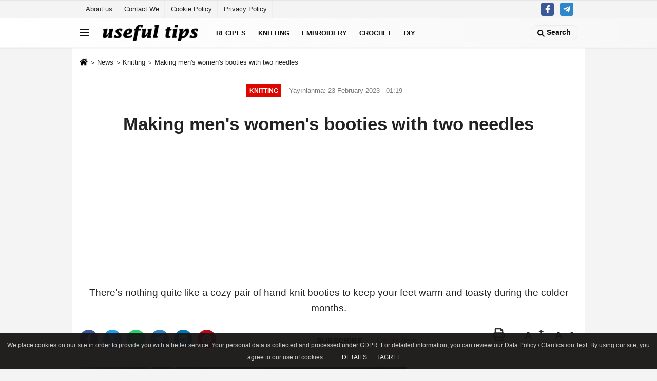

--- FILE ---
content_type: text/html; charset=UTF-8
request_url: https://www.conseilselle.com/making-mens-womens-booties-with-two-needles/36/
body_size: 8518
content:
 <!DOCTYPE html> <html lang="en-EN"><head> <meta name="format-detection" content="telephone=no"/> <meta id="meta-viewport" name="viewport" content="width=1200"> <meta charset="utf-8"> <title>Making men's women's booties with two needles - Knitting - Useful Tips</title> <meta name="title" content="Making men&#39;s women&#39;s booties with two needles - Knitting - Useful Tips"> <meta name="description" content="There&#39;s nothing quite like a cozy pair of hand-knit booties to keep your feet warm and toasty during the colder months. "> <meta name="datePublished" content="2023-02-23T01:19:35+03:00"> <meta name="dateModified" content="2023-04-12T03:07:03+03:00"> <meta name="articleSection" content="news"> <link rel="canonical" href="https://www.conseilselle.com/making-mens-womens-booties-with-two-needles/36/" /> <link rel="manifest" href="https://www.conseilselle.com/manifest.json"> <meta name="robots" content="max-image-preview:large" /> <meta name="robots" content="max-snippet:160"> <link rel="amphtml" href="https://www.conseilselle.com/amp/news/making-mens-womens-booties-with-two-needles/36/"/> <link rel="image_src" type="image/jpeg" href="https://www.conseilselle.com/images/haberler/2023/02/making-mens-womens-booties-with-two-skewers.jpg"/> <meta http-equiv="content-language" content="en"/> <meta name="content-language" content="en"><meta name="apple-mobile-web-app-status-bar-style" content="#ebe7e6"><meta name="msapplication-navbutton-color" content="#ebe7e6"> <meta name="theme-color" content="#ebe7e6"/> <link rel="shortcut icon" type="image/x-icon" href="https://www.conseilselle.com/favicon.png"> <link rel="apple-touch-icon" href="https://www.conseilselle.com/favicon.png"> <meta property="og:site_name" content="https://www.conseilselle.com" /> <meta property="og:type" content="article" /> <meta property="og:title" content="Making men&#39;s women&#39;s booties with two needles" /> <meta property="og:url" content="https://www.conseilselle.com/making-mens-womens-booties-with-two-needles/36/" /> <meta property="og:description" content="There&#39;s nothing quite like a cozy pair of hand-knit booties to keep your feet warm and toasty during the colder months. "/> <meta property="og:image" content="https://www.conseilselle.com/images/haberler/2023/02/making-mens-womens-booties-with-two-skewers.jpg" /> <meta property="og:locale" content="en_EN" /> <meta property="og:image:width" content="641" /> <meta property="og:image:height" content="380" /> <meta property="og:image:alt" content="Making men&#39;s women&#39;s booties with two needles" /> <meta name="twitter:card" content="summary_large_image" /> <meta name="twitter:url" content="https://www.conseilselle.com/making-mens-womens-booties-with-two-needles/36/" /> <meta name="twitter:title" content="Making men&#39;s women&#39;s booties with two needles" /> <meta name="twitter:description" content="There&#39;s nothing quite like a cozy pair of hand-knit booties to keep your feet warm and toasty during the colder months. " /> <meta name="twitter:image:src" content="https://www.conseilselle.com/images/haberler/2023/02/making-mens-womens-booties-with-two-skewers.jpg" /> <meta name="twitter:domain" content="https://www.conseilselle.com" /> <link rel="alternate" type="application/rss+xml" title="Making men&#39;s women&#39;s booties with two needles" href="https://www.conseilselle.com/rss_knitting_8.xml"/> <script type="text/javascript"> var facebookApp = ''; var facebookAppVersion = 'v10.0'; var twitter_username = ''; var reklamtime = "10000"; var domainname = "https://www.conseilselle.com"; var splashcookie = null; var splashtime = null;	var _TOKEN = "81196ea0e951b6eb27c8b29e2cb5fe75"; </script><link rel="preload" as="style" href="https://www.conseilselle.com/template/prime/assets/css/app.php?v=2023121719003820240315083350" /><link rel="stylesheet" type="text/css" media='all' href="https://www.conseilselle.com/template/prime/assets/css/app.php?v=2023121719003820240315083350"/> <link rel="preload" as="script" href="https://www.conseilselle.com/template/prime/assets/js/app.js?v=2023121719003820240315083350" /><script src="https://www.conseilselle.com/template/prime/assets/js/app.js?v=2023121719003820240315083350"></script> <script src="https://www.conseilselle.com/template/prime/assets/js/libs/swiper/swiper.js?v=2023121719003820240315083350" defer></script> <script src="https://www.conseilselle.com/template/prime/assets/js/print.min.js?v=2023121719003820240315083350" defer></script> <script src="https://www.conseilselle.com/reg-sw.js?v=2023121719003820240315083350" defer></script> <script data-schema="organization" type="application/ld+json"> { "@context": "https://schema.org", "@type": "Organization", "name": "Useful Tips", "url": "https://www.conseilselle.com", "logo": { "@type": "ImageObject",	"url": "https://www.conseilselle.com/images/genel/conslo.png",	"width": 360, "height": 90}, "sameAs": [ "https://www.facebook.com/groups/easyrecipes789", "", "", "", "", "", "" ] } </script> <script type="application/ld+json"> { "@context": "https://schema.org", "@type": "BreadcrumbList",	"@id": "https://www.conseilselle.com/making-mens-womens-booties-with-two-needles/36/#breadcrumb", "itemListElement": [{ "@type": "ListItem", "position": 1, "item": { "@id": "https://www.conseilselle.com", "name": "Home" } }, { "@type": "ListItem", "position": 2, "item": {"@id": "https://www.conseilselle.com/knitting/","name": "Knitting" } }, { "@type": "ListItem", "position": 3, "item": { "@id": "https://www.conseilselle.com/making-mens-womens-booties-with-two-needles/36/", "name": "Making men&#39;s women&#39;s booties with two needles" } }] } </script> <script type="application/ld+json">{ "@context": "https://schema.org", "@type": "NewsArticle",	"inLanguage":"en-EN", "mainEntityOfPage": { "@type": "WebPage", "@id": "https://www.conseilselle.com/making-mens-womens-booties-with-two-needles/36/" }, "headline": "Making men&amp;#39;s women&amp;#39;s booties with two needles", "name": "Making men&#39;s women&#39;s booties with two needles", "articleBody": "How to Make Cozy Booties with Two Needles
And the best part? You don&#39;t need a fancy knitting machine or a ton of experience to make them! In fact, you can easily make a pair of booties with just two needles and some yarn. In this post, we&#39;ll guide you through the process of making men&#39;s or women&#39;s booties with two needles, step by step.
Materials You&#39;ll Need
Before we get started, here&#39;s what you&#39;ll need to make a pair of cozy booties:	Worsted weight yarn in your color choice	Size 8 (5mm) knitting needles	Tapestry needle	Scissors
If you&#39;re new to knitting, you may be wondering what &quot;worsted weight&quot; yarn means. Worsted weight yarn is a medium weight yarn that&#39;s versatile and easy to work with. It&#39;s a great choice for making booties, as it provides enough warmth without being too bulky.
Choosing the Right Size
Before you start knitting, it&#39;s important to determine the size of the booties you want to make. The table below shows the foot length and yarn required for small, medium, and large sizes.
Size        Foot Lenght (inches)        Yarn Required
Small               7 - 8                                  100
Medium           8 - 9                                  120
Large               9 - 10                                140
", "articleSection": "Knitting",	"wordCount": 256,	"image": [{	"@type": "ImageObject",	"url": "https://www.conseilselle.com/images/haberler/2023/02/making-mens-womens-booties-with-two-skewers.jpg",	"height": 380,	"width": 641 }], "datePublished": "2023-02-23T01:19:35+03:00", "dateModified": "2023-04-12T03:07:03+03:00", "genre": "news",	"isFamilyFriendly":"True",	"publishingPrinciples":"https://www.conseilselle.com/gizlilik-ilkesi.html",	"thumbnailUrl": "https://www.conseilselle.com/images/haberler/2023/02/making-mens-womens-booties-with-two-skewers.jpg", "typicalAgeRange": "7-", "keywords": "",	"author": { "@type": "Person", "name": "Conseilselle",	"url": "https://www.conseilselle.com/editor/conseilselle" }, "publisher": { "@type": "Organization", "name": "Useful Tips", "logo": { "@type": "ImageObject", "url": "https://www.conseilselle.com/images/genel/conslo.png", "width": 360, "height": 90 } }, "description": "There&#39;s nothing quite like a cozy pair of hand-knit booties to keep your feet warm and toasty during the colder months. "
} </script><meta name="facebook-domain-verification" content="yxioc7h0nbkqtkbcqfvrhck5emhhsk" /><!-- Google tag (gtag.js) --><script async src="https://www.googletagmanager.com/gtag/js?id=G-HZX9G48W2H"></script><script> window.dataLayer = window.dataLayer || []; function gtag(){dataLayer.push(arguments);} gtag('js', new Date()); gtag('config', 'G-HZX9G48W2H');</script></head><body class=""> <div class="container position-relative"><div class="sabit-reklam fixed-reklam"></div><div class="sabit-reklam sag-sabit fixed-reklam"></div></div> <div class="container-fluid d-md-block d-none header-border"><div class="container d-md-block d-none"><div class="row"><div class="col-md-7"><ul class="nav text-12 float-left"> <li><a class="nav-link-top" href="https://www.conseilselle.com/kunye.html" title="About us" >About us</a></li><li><a class="nav-link-top" href="https://www.conseilselle.com/iletisim.html" title="Contact We" >Contact We</a></li><li><a class="nav-link-top" href="https://www.conseilselle.com/cerez-politikasi.html" title="Cookie Policy" >Cookie Policy</a></li><li><a class="nav-link-top" href="https://www.conseilselle.com/gizlilik-ilkeleri.html" title="Privacy Policy" >Privacy Policy</a></li> </ul></div><div class="col-md-5"><div class="my-1 float-right"> <a href="https://www.facebook.com/groups/easyrecipes789" title="https://www.facebook.com/groups/easyrecipes789" target="_blank" rel="noopener" class="bg-facebook btn btn-icon-top rounded mr-2"><svg width="16" height="16" class="svg-wh"> <use xlink:href="https://www.conseilselle.com/template/prime/assets/img/spritesvg.svg#facebook-f" /> </svg> </a> <a href="https://web.telegram.org/k/#@bigknitting" target="_blank" rel="noopener" class="bg-telegram btn btn-icon-top rounded mr-2" title="https://web.telegram.org/k/#@bigknitting"><svg width="16" height="16" class="svg-wh"> <use xlink:href="https://www.conseilselle.com/template/prime/assets/img/spritesvg.svg#telegram" /> </svg> </a> </div></div> </div> </div></div> <div class="header-border"></div> <nav class="d-print-none navbar navbar-expand-lg bg-white align-items-center header box-shadow-menu"> <div class="container"><div class="menu" data-toggle="modal" data-target="#menu-aside" data-toggle-class="modal-open-aside"> <span class="menu-item"></span> <span class="menu-item"></span> <span class="menu-item"></span> </div> <a class="navbar-brand logo align-items-center" href="https://www.conseilselle.com" title="There is a chef in your kitchen!"><picture> <source data-srcset="https://www.conseilselle.com/images/genel/conslo.png?v=2023121719003820240315083350" type="image/webp" class="img-fluid logoh"> <source data-srcset="https://www.conseilselle.com/images/genel/conslo.png?v=2023121719003820240315083350" type="image/jpeg" class="img-fluid logoh"> <img src="https://www.conseilselle.com/images/genel/conslo.png?v=2023121719003820240315083350" alt="Anasayfa" class="img-fluid logoh" width="100%" height="100%"></picture></a> <ul class="navbar-nav mr-auto font-weight-bolder nav-active-border bottom b-primary d-none d-md-flex"> <li class="nav-item text-uppercase"><a class="nav-link text-uppercase" href="https://www.conseilselle.com/recipes/" title="Recipes" >Recipes</a></li><li class="nav-item text-uppercase"><a class="nav-link text-uppercase" href="https://www.conseilselle.com/knitting/" title="Knitting" >Knitting</a></li><li class="nav-item text-uppercase"><a class="nav-link text-uppercase" href="https://www.conseilselle.com/embroidery/" title="Embroidery" >Embroidery</a></li><li class="nav-item text-uppercase"><a class="nav-link text-uppercase" href="https://www.conseilselle.com/crochet/" title="Crochet" >Crochet</a></li><li class="nav-item text-uppercase"><a class="nav-link text-uppercase" href="https://www.conseilselle.com/diy/" title="DIY" >DIY</a></li> </ul> <ul class="navbar-nav ml-auto align-items-center font-weight-bolder"> <li class="nav-item"><a href="javascript:;" data-toggle="modal" data-target="#search-box" class="search-button nav-link py-1" title="Search"><svg class="svg-bl" width="14" height="18"> <use xlink:href="https://www.conseilselle.com/template/prime/assets/img/spritesvg.svg#search" /> </svg> <span> Search</span></a></li> </ul> </div></nav></header> <div class="fixed-share bg-white box-shadow is-hidden align-items-center d-flex post-tools px-3"> <span class="bg-facebook post-share share-link" onClick="ShareOnFacebook('https://www.conseilselle.com/making-mens-womens-booties-with-two-needles/36/');return false;" title="facebook"><svg width="18" height="18" class="svg-wh"><use xlink:href="https://www.conseilselle.com/template/prime/assets/img/sprite.svg?v=1#facebook-f"></use></svg> </span> <span class="bg-twitter post-share share-link" onClick="ShareOnTwitter('https://www.conseilselle.com/making-mens-womens-booties-with-two-needles/36/', 'tr', '', 'Making men’s women’s booties with two needles')" title="twitter"><svg width="18" height="18" class="svg-wh"><use xlink:href="https://www.conseilselle.com/template/prime/assets/img/sprite.svg?v=1#twitterx"></use></svg></span> <a rel="noopener" class="bg-whatsapp post-share share-link" href="https://api.whatsapp.com/send?text=Making men’s women’s booties with two needles https://www.conseilselle.com/making-mens-womens-booties-with-two-needles/36/" title="whatsapp"><svg width="18" height="18" class="svg-wh"><use xlink:href="https://www.conseilselle.com/template/prime/assets/img/sprite.svg?v=1#whatsapp"></use></svg></a> <a target="_blank" rel="noopener" class="bg-telegram post-share share-link" href="https://t.me/share/url?url=https://www.conseilselle.com/making-mens-womens-booties-with-two-needles/36/&text=Making men’s women’s booties with two needles" title="telegram"><svg width="18" height="18" class="svg-wh"><use xlink:href="https://www.conseilselle.com/template/prime/assets/img/sprite.svg?v=1#telegram"></use></svg></a> <a target="_blank" rel="noopener" class="bg-linkedin post-share share-link" href="https://www.linkedin.com/shareArticle?url=https://www.conseilselle.com/making-mens-womens-booties-with-two-needles/36/" title="linkedin"><svg width="18" height="18" class="svg-wh"><use xlink:href="https://www.conseilselle.com/template/prime/assets/img/sprite.svg?v=1#linkedin"></use></svg></a> <a target="_blank" rel="noopener" class="bg-pinterest post-share share-link" href="https://pinterest.com/pin/create/button/?url=https://www.conseilselle.com/making-mens-womens-booties-with-two-needles/36/&media=https://www.conseilselle.com/images/haberler/2023/02/making-mens-womens-booties-with-two-skewers.jpg&description=Making men’s women’s booties with two needles" title="pinterest"><svg width="18" height="18" class="svg-wh"><use xlink:href="https://www.conseilselle.com/template/prime/assets/img/sprite.svg?v=1#pinterest"></use></svg></a> <div class="ml-auto d-flex align-items-center"> <a href="javascript:;" class="font-buyut text-muted text-center font-button plus mr-2"> <span>A</span> <div class="text-10 font-weight-normal">Maximize</div> </a> <a href="javascript:;" class="font-kucult text-muted text-center font-button mr-2"> <span>A</span> <div class="text-10 font-weight-normal">Minimize</div> </a> </div> </div> <div class="print-body" id="print-36"> <div class="container py-1 bg-white"> <nav aria-label="breadcrumb"> <ol class="breadcrumb justify-content-left"> <li class="breadcrumb-item"><a href="https://www.conseilselle.com" title="Home"><svg class="svg-br-2" width="16" height="16"><use xlink:href="https://www.conseilselle.com/template/prime/assets/img/sprite.svg?v=1#home" /></svg></a></li> <li class="breadcrumb-item"><a href="https://www.conseilselle.com/archive/" title="Archive">News</a></li> <li class="breadcrumb-item"><a href="https://www.conseilselle.com/knitting/" title="Knitting">Knitting</a></li> <li class="breadcrumb-item active d-md-block d-none" aria-current="page"><a href="https://www.conseilselle.com/making-mens-womens-booties-with-two-needles/36/" title="Making men&#39;s women&#39;s booties with two needles">Making men&#39;s women&#39;s booties with two needles</a></li> </ol> </nav> <div id="haberler"> <div class="haber-kapsa print-body" id="print-36"> <div class="news-start"> <article id="haber-36"> <div class="text-md-center" > <div class="text-muted text-sm py-2 d-md-flex align-items-center justify-content-center"> <div class="badge badge-lg text-uppercase bg-primary mr-3 my-2 " style="background:#de0700 !important;"> Knitting </div> <div class="d-md-block text-12 text-fade"><svg class="svg-gr-2 d-none" width="14" height="14"><use xlink:href="https://www.conseilselle.com/template/prime/assets/img/sprite.svg?v=1#clock"></use></svg> Yayınlanma: 23 February 2023 - 01:19 </div> <div class="text-12 ml-md-3 text-fade"> </div> </div> <h1 class="text-36 post-title my-2 py-2 font-weight-bold"> Making men&#39;s women&#39;s booties with two needles </h1> <div class=" text-center" ><div align="center" class="mb15" id="reklam"><script async src="https://pagead2.googlesyndication.com/pagead/js/adsbygoogle.js?client=ca-pub-3613468740738489" crossorigin="anonymous"></script><!-- 2025-300 --><ins class="adsbygoogle" style="display:inline-block;width:300px;height:250px" data-ad-client="ca-pub-3613468740738489" data-ad-slot="1930377349"></ins><script> (adsbygoogle = window.adsbygoogle || []).push({});</script></div></div> <h2 class="text-2222 mb-0 my-2 py-2 font-weight-normal">There's nothing quite like a cozy pair of hand-knit booties to keep your feet warm and toasty during the colder months. </h2> <div class="text-muted text-sm py-2 d-md-none align-items-center d-flex text-nowrap"> <div class="badge badge-lg text-uppercase bg-primary mr-3"> Knitting </div> <div class="text-12"> 23 February 2023 - 01:19 </div> <div class="ml-3 d-none d-md-block text-12"> </div> </div> <div class="fix-socials_btm d-flex d-md-none"> <div class="post-tools"> <a rel="noopener" class="post-share share-link" href="https://www.conseilselle.com" title="Home"><svg width="18" height="18" class="svg-wh"><use xlink:href="https://www.conseilselle.com/template/prime/assets/img/sprite.svg?v=1#home"></use></svg></a> <span class="bg-facebook post-share share-link" onClick="ShareOnFacebook('https://www.conseilselle.com/making-mens-womens-booties-with-two-needles/36/');return false;" title="facebook"><svg width="18" height="18" class="svg-wh"><use xlink:href="https://www.conseilselle.com/template/prime/assets/img/sprite.svg?v=1#facebook-f"></use></svg> </span> <span class="bg-twitter post-share share-link" onClick="ShareOnTwitter('https://www.conseilselle.com/making-mens-womens-booties-with-two-needles/36/', 'tr', '', 'Making men’s women’s booties with two needles')" title="twitter"><svg width="18" height="18" class="svg-wh"><use xlink:href="https://www.conseilselle.com/template/prime/assets/img/sprite.svg?v=1#twitterx"></use></svg> </span> <a target="_blank" rel="noopener" class="bg-whatsapp post-share share-link" href="https://api.whatsapp.com/send?text=Making men’s women’s booties with two needles https://www.conseilselle.com/making-mens-womens-booties-with-two-needles/36/" title="whatsapp"><svg width="18" height="18" class="svg-wh"><use xlink:href="https://www.conseilselle.com/template/prime/assets/img/sprite.svg?v=1#whatsapp"></use></svg></a> <a target="_blank" rel="noopener" class="bg-telegram post-share share-link" href="https://t.me/share/url?url=https://www.conseilselle.com/making-mens-womens-booties-with-two-needles/36/&text=Making men’s women’s booties with two needles" title="telegram"><svg width="18" height="18" class="svg-wh"><use xlink:href="https://www.conseilselle.com/template/prime/assets/img/sprite.svg?v=1#telegram"></use></svg></a> <a target="_blank" rel="noopener" class="bg-linkedin post-share share-link" href="https://www.linkedin.com/shareArticle?url=https://www.conseilselle.com/making-mens-womens-booties-with-two-needles/36/" title="linkedin"><svg width="18" height="18" class="svg-wh"><use xlink:href="https://www.conseilselle.com/template/prime/assets/img/sprite.svg?v=1#linkedin"></use></svg></a> <a target="_blank" rel="noopener" class="bg-pinterest post-share share-link" href="https://pinterest.com/pin/create/button/?url=https://www.conseilselle.com/making-mens-womens-booties-with-two-needles/36/&media=https://www.conseilselle.com/images/haberler/2023/02/making-mens-womens-booties-with-two-skewers.jpg&description=Making men’s women’s booties with two needles" title="pinterest"><svg width="18" height="18" class="svg-wh"><use xlink:href="https://www.conseilselle.com/template/prime/assets/img/sprite.svg?v=1#pinterest"></use></svg></a> <div class="ml-5 ml-auto d-flex align-items-center"> </div> </div></div> <div class="post-tools my-3 d-flex d-print-none flex-scroll flex-wrap"> <span class="bg-facebook post-share share-link" onClick="ShareOnFacebook('https://www.conseilselle.com/making-mens-womens-booties-with-two-needles/36/');return false;" title="facebook"><svg width="18" height="18" class="svg-wh"><use xlink:href="https://www.conseilselle.com/template/prime/assets/img/sprite.svg?v=1#facebook-f"></use></svg> </span> <span class="bg-twitter post-share share-link" onClick="ShareOnTwitter('https://www.conseilselle.com/making-mens-womens-booties-with-two-needles/36/', 'tr', '', 'Making men’s women’s booties with two needles')" title="twitter"><svg width="18" height="18" class="svg-wh"><use xlink:href="https://www.conseilselle.com/template/prime/assets/img/sprite.svg?v=1#twitterx"></use></svg> </span> <a target="_blank" rel="noopener" class="bg-whatsapp post-share share-link" href="https://api.whatsapp.com/send?text=Making men’s women’s booties with two needles https://www.conseilselle.com/making-mens-womens-booties-with-two-needles/36/" title="whatsapp"><svg width="18" height="18" class="svg-wh"><use xlink:href="https://www.conseilselle.com/template/prime/assets/img/sprite.svg?v=1#whatsapp"></use></svg></a> <a target="_blank" rel="noopener" class="bg-telegram post-share share-link" href="https://t.me/share/url?url=https://www.conseilselle.com/making-mens-womens-booties-with-two-needles/36/&text=Making men’s women’s booties with two needles" title="telegram"><svg width="18" height="18" class="svg-wh"><use xlink:href="https://www.conseilselle.com/template/prime/assets/img/sprite.svg?v=1#telegram"></use></svg></a> <a target="_blank" rel="noopener" class="bg-linkedin post-share share-link" href="https://www.linkedin.com/shareArticle?url=https://www.conseilselle.com/making-mens-womens-booties-with-two-needles/36/" title="linkedin"><svg width="18" height="18" class="svg-wh"><use xlink:href="https://www.conseilselle.com/template/prime/assets/img/sprite.svg?v=1#linkedin"></use></svg></a> <a target="_blank" rel="noopener" class="bg-pinterest post-share share-link" href="https://pinterest.com/pin/create/button/?url=https://www.conseilselle.com/making-mens-womens-booties-with-two-needles/36/&media=https://www.conseilselle.com/images/haberler/2023/02/making-mens-womens-booties-with-two-skewers.jpg&description=Making men’s women’s booties with two needles" title="pinterest"><svg width="18" height="18" class="svg-wh"><use xlink:href="https://www.conseilselle.com/template/prime/assets/img/sprite.svg?v=1#pinterest"></use></svg></a> <a rel="noopener" href="https://news.google.com/publications/CAAqBwgKMKz9pQswlIi-Aw?hl" target="_blank" class="float-right googlenewsm-btn" title="SUBSCRIBE"><span>SUBSCRIBE</span><img src="https://www.conseilselle.com/images/template/google-news.svg" alt="SUBSCRIBE" width="110" height="28"></a> <div class="ml-5 ml-auto d-flex align-items-center"> <a href="javascript:;" class="text-muted text-center mr-4 printer d-none d-md-inline-block" name="print36" id="36" title="Print"> <svg class="svg-gr" width="24" height="24"><use xlink:href="https://www.conseilselle.com/template/prime/assets/img/sprite.svg?v=1#print" /></svg> <div class="text-10">Print</div> </a> <a href="javascript:;" class="font-buyut text-muted text-center font-button plus mr-2"> <span>A</span> <div class="text-10 font-weight-normal">Maximize</div> </a> <a href="javascript:;" class="font-kucult text-muted text-center font-button mr-2"> <span>A</span> <div class="text-10 font-weight-normal">Minimize</div> </a> </div> </div> </div> <div class="border-bottom my-3"></div> <div class="row"> <div class="col-md-8"> <div class="lazy mb-4 responsive-image"> <a data-fancybox="image" href="https://www.conseilselle.com/images/haberler/2023/02/making-mens-womens-booties-with-two-skewers.jpg" title="Making men's women's booties with two needles"><img src="https://www.conseilselle.com/template/prime/assets/img/641x380.jpg?v=2023121719003820240315083350" data-src="https://www.conseilselle.com/images/haberler/2023/02/making-mens-womens-booties-with-two-skewers.jpg" width="100%" height="100%" alt="Making men's women's booties with two needles" class="img-fluid lazy"/></a> </div> <div class="post-body my-3"> <div class="img_position_left"> <div class=" text-center" ><div align="center" class="mb15" id="reklam"><script async src="https://pagead2.googlesyndication.com/pagead/js/adsbygoogle.js?client=ca-pub-3613468740738489" crossorigin="anonymous"></script><!-- 2025-300 --><ins class="adsbygoogle" style="display:inline-block;width:300px;height:250px" data-ad-client="ca-pub-3613468740738489" data-ad-slot="1930377349"></ins><script> (adsbygoogle = window.adsbygoogle || []).push({});</script></div></div> </div> <div class="detay" property="articleBody"> <h2>How to Make Cozy Booties with Two Needles</h2>And the best part? You don't need a fancy knitting machine or a ton of experience to make them! In fact, you can easily make a pair of booties with just two needles and some yarn. In this post, we'll guide you through the process of making men's or women's booties with two needles, step by step.</p><h2>Materials You'll Need</h2>Before we get started, here's what you'll need to make a pair of cozy booties:</p><ul><li>Worsted weight yarn in your color choice</li><li>Size 8 (5mm) knitting needles</li><li>Tapestry needle</li><li>Scissors</li></ul>If you're new to knitting, you may be wondering what "worsted weight" yarn means. Worsted weight yarn is a medium weight yarn that's versatile and easy to work with. It's a great choice for making booties, as it provides enough warmth without being too bulky.</p><h2>Choosing the Right Size</h2>Before you start knitting, it's important to determine the size of the booties you want to make. The table below shows the foot length and yarn required for small, medium, and large sizes.</p>Size        Foot Lenght (inches)        Yarn Required</p>Small               7 - 8                                  100</p>Medium           8 - 9                                  120</p>Large               9 - 10                                140</p> </div> <div class="embed-responsive embed-responsive-16by9"><iframe width="650" height="360" src="https://www.youtube.com/embed/PWxJ2nILns4" title="YouTube video player" frameborder="0" allow="accelerometer; autoplay; clipboard-write; encrypted-media; gyroscope; picture-in-picture; web-share" allowfullscreen></iframe></div> </div> <div class="text-fade text-sm my-4">This news <strong>5357</strong> hits received.</div> <div class=" text-center" ><div align="center" class="mb15" id="reklam"><script async src="https://cse.google.com/cse.js?cx=d078158cd556564eb"></script><div class="gcse-search"></div></div></div> <div class="heading d-print-none py-3">These news may also interest you</div><div class="row row-sm list-grouped d-print-none"> <div class="col-md-6"> <div class="list-item block"> <a href="https://www.conseilselle.com/wee-willie-layette/791/" title="Wee Willie Layette"><picture> <source data-srcset="https://www.conseilselle.com/images/haberler/2023/07/wee-willie-layette-5764-t.webp" type="image/webp" class="img-fluid"> <source data-srcset="https://www.conseilselle.com/images/haberler/2023/07/wee-willie-layette-5764-t.jpg" type="image/jpeg" class="img-fluid"> <img src="https://www.conseilselle.com/template/prime/assets/img/313x170.jpg?v=2023121719003820240315083350" data-src="https://www.conseilselle.com/images/haberler/2023/07/wee-willie-layette-5764-t.jpg" alt="Wee Willie Layette" class="img-fluid lazy maxh3" width="384" height="208"></picture></a> <div class="list-content"> <div class="list-body h-2x"><a href="https://www.conseilselle.com/wee-willie-layette/791/" title="Wee Willie Layette" class="list-title mt-1">Wee Willie Layette</a> </div> </div> </div> </div> <div class="col-md-6"> <div class="list-item block"> <a href="https://www.conseilselle.com/knitted-animal-scarves/766/" title="Knitted Animal Scarves"><picture> <source data-srcset="https://www.conseilselle.com/images/haberler/2023/07/knitted-animal-scarves-8630-t.webp" type="image/webp" class="img-fluid"> <source data-srcset="https://www.conseilselle.com/images/haberler/2023/07/knitted-animal-scarves-8630-t.jpg" type="image/jpeg" class="img-fluid"> <img src="https://www.conseilselle.com/template/prime/assets/img/313x170.jpg?v=2023121719003820240315083350" data-src="https://www.conseilselle.com/images/haberler/2023/07/knitted-animal-scarves-8630-t.jpg" alt="Knitted Animal Scarves" class="img-fluid lazy maxh3" width="384" height="208"></picture></a> <div class="list-content"> <div class="list-body h-2x"><a href="https://www.conseilselle.com/knitted-animal-scarves/766/" title="Knitted Animal Scarves" class="list-title mt-1">Knitted Animal Scarves</a> </div> </div> </div> </div> <div class="col-md-6"> <div class="list-item block"> <a href="https://www.conseilselle.com/2-traditional-stitches-for-stick-knit-hats/721/" title="2 traditional stitches for stick knit hats"><picture> <source data-srcset="https://www.conseilselle.com/images/haberler/2023/06/2-traditional-stitches-for-stick-knit-hats-1398-t.webp" type="image/webp" class="img-fluid"> <source data-srcset="https://www.conseilselle.com/images/haberler/2023/06/2-traditional-stitches-for-stick-knit-hats-1398-t.jpg" type="image/jpeg" class="img-fluid"> <img src="https://www.conseilselle.com/template/prime/assets/img/313x170.jpg?v=2023121719003820240315083350" data-src="https://www.conseilselle.com/images/haberler/2023/06/2-traditional-stitches-for-stick-knit-hats-1398-t.jpg" alt="2 traditional stitches for stick knit hats" class="img-fluid lazy maxh3" width="384" height="208"></picture></a> <div class="list-content"> <div class="list-body h-2x"><a href="https://www.conseilselle.com/2-traditional-stitches-for-stick-knit-hats/721/" title="2 traditional stitches for stick knit hats" class="list-title mt-1">2 traditional stitches for stick knit hats</a> </div> </div> </div> </div> <div class="col-md-6"> <div class="list-item block"> <a href="https://www.conseilselle.com/free-water-lily-knitting-patter/711/" title="Free Water Lily knitting patter"><picture> <source data-srcset="https://www.conseilselle.com/images/haberler/2023/06/free-water-lily-knitting-patter-1922-t.webp" type="image/webp" class="img-fluid"> <source data-srcset="https://www.conseilselle.com/images/haberler/2023/06/free-water-lily-knitting-patter-1922-t.jpg" type="image/jpeg" class="img-fluid"> <img src="https://www.conseilselle.com/template/prime/assets/img/313x170.jpg?v=2023121719003820240315083350" data-src="https://www.conseilselle.com/images/haberler/2023/06/free-water-lily-knitting-patter-1922-t.jpg" alt="Free Water Lily knitting patter" class="img-fluid lazy maxh3" width="384" height="208"></picture></a> <div class="list-content"> <div class="list-body h-2x"><a href="https://www.conseilselle.com/free-water-lily-knitting-patter/711/" title="Free Water Lily knitting patter" class="list-title mt-1">Free Water Lily knitting patter</a> </div> </div> </div> </div> </div></div> <div class="col-md-4 d-print-none sidebar36"><div class=" text-center" ><div align="center" class="mb15" id="reklam"><script async src="https://pagead2.googlesyndication.com/pagead/js/adsbygoogle.js?client=ca-pub-3613468740738489" crossorigin="anonymous"></script><!-- 2025-300 --><ins class="adsbygoogle" style="display:inline-block;width:300px;height:250px" data-ad-client="ca-pub-3613468740738489" data-ad-slot="1930377349"></ins><script> (adsbygoogle = window.adsbygoogle || []).push({});</script></div></div><div class="heading">These news may also interest you</div> <div class="list-grid"> <a href="https://www.conseilselle.com/wee-willie-layette/791/" title="Wee Willie Layette" class="list-item mb-0 py-2"> <picture> <source data-srcset="https://www.conseilselle.com/images/haberler/2023/07/wee-willie-layette-5764-t.webp" type="image/webp"> <source data-srcset="https://www.conseilselle.com/images/haberler/2023/07/wee-willie-layette-5764-t.jpg" type="image/jpeg"> <img src="https://www.conseilselle.com/template/prime/assets/img/92x50-l.jpg?v=2023121719003820240315083350" data-src="https://www.conseilselle.com/images/haberler/2023/07/wee-willie-layette-5764-t.jpg" alt="Wee Willie Layette" class="img-fluid lazy w-92 mh-50px" width="92" height="50"></picture> <div class="list-content py-0 ml-2"> <div class="list-body h-2x"> <div class="h-2x text-topnews text-15 lineblockh"> Wee Willie Layette </div> </div> </div> </a> <a href="https://www.conseilselle.com/knitted-animal-scarves/766/" title="Knitted Animal Scarves" class="list-item mb-0 py-2"> <picture> <source data-srcset="https://www.conseilselle.com/images/haberler/2023/07/knitted-animal-scarves-8630-t.webp" type="image/webp"> <source data-srcset="https://www.conseilselle.com/images/haberler/2023/07/knitted-animal-scarves-8630-t.jpg" type="image/jpeg"> <img src="https://www.conseilselle.com/template/prime/assets/img/92x50-l.jpg?v=2023121719003820240315083350" data-src="https://www.conseilselle.com/images/haberler/2023/07/knitted-animal-scarves-8630-t.jpg" alt="Knitted Animal Scarves" class="img-fluid lazy w-92 mh-50px" width="92" height="50"></picture> <div class="list-content py-0 ml-2"> <div class="list-body h-2x"> <div class="h-2x text-topnews text-15 lineblockh"> Knitted Animal Scarves </div> </div> </div> </a> <a href="https://www.conseilselle.com/2-traditional-stitches-for-stick-knit-hats/721/" title="2 traditional stitches for stick knit hats" class="list-item mb-0 py-2"> <picture> <source data-srcset="https://www.conseilselle.com/images/haberler/2023/06/2-traditional-stitches-for-stick-knit-hats-1398-t.webp" type="image/webp"> <source data-srcset="https://www.conseilselle.com/images/haberler/2023/06/2-traditional-stitches-for-stick-knit-hats-1398-t.jpg" type="image/jpeg"> <img src="https://www.conseilselle.com/template/prime/assets/img/92x50-l.jpg?v=2023121719003820240315083350" data-src="https://www.conseilselle.com/images/haberler/2023/06/2-traditional-stitches-for-stick-knit-hats-1398-t.jpg" alt="2 traditional stitches for stick knit hats" class="img-fluid lazy w-92 mh-50px" width="92" height="50"></picture> <div class="list-content py-0 ml-2"> <div class="list-body h-2x"> <div class="h-2x text-topnews text-15 lineblockh"> 2 traditional stitches for stick knit hats </div> </div> </div> </a> <a href="https://www.conseilselle.com/free-water-lily-knitting-patter/711/" title="Free Water Lily knitting patter" class="list-item mb-0 py-2"> <picture> <source data-srcset="https://www.conseilselle.com/images/haberler/2023/06/free-water-lily-knitting-patter-1922-t.webp" type="image/webp"> <source data-srcset="https://www.conseilselle.com/images/haberler/2023/06/free-water-lily-knitting-patter-1922-t.jpg" type="image/jpeg"> <img src="https://www.conseilselle.com/template/prime/assets/img/92x50-l.jpg?v=2023121719003820240315083350" data-src="https://www.conseilselle.com/images/haberler/2023/06/free-water-lily-knitting-patter-1922-t.jpg" alt="Free Water Lily knitting patter" class="img-fluid lazy w-92 mh-50px" width="92" height="50"></picture> <div class="list-content py-0 ml-2"> <div class="list-body h-2x"> <div class="h-2x text-topnews text-15 lineblockh"> Free Water Lily knitting patter </div> </div> </div> </a> <a href="https://www.conseilselle.com/poncho-de-punto-de-ultimo-diseno-colorido/684/" title="Poncho de punto de último diseño colorido" class="list-item mb-0 py-2"> <picture> <source data-srcset="https://www.conseilselle.com/images/haberler/2023/05/poncho-de-punto-de-ultimo-diseno-colorido-509-t.webp" type="image/webp"> <source data-srcset="https://www.conseilselle.com/images/haberler/2023/05/poncho-de-punto-de-ultimo-diseno-colorido-509-t.jpg" type="image/jpeg"> <img src="https://www.conseilselle.com/template/prime/assets/img/92x50-l.jpg?v=2023121719003820240315083350" data-src="https://www.conseilselle.com/images/haberler/2023/05/poncho-de-punto-de-ultimo-diseno-colorido-509-t.jpg" alt="Poncho de punto de último diseño colorido" class="img-fluid lazy w-92 mh-50px" width="92" height="50"></picture> <div class="list-content py-0 ml-2"> <div class="list-body h-2x"> <div class="h-2x text-topnews text-15 lineblockh"> Poncho de punto de último diseño colorido </div> </div> </div> </a> </div> <div class="my-3"> <div class="heading">Recent Comments</div> <div class="list-grid"> <a href="https://www.conseilselle.com/beautiful-chocolate-birthday-cake-decorating/696/" title="Beautiful Chocolate Birthday Cake Decorating" class="list-item mb-0 py-2"> <picture> <source data-srcset="https://www.conseilselle.com/images/haberler/2023/06/beautiful-chocolate-birthday-cake-decorating-4175-t.webp" type="image/webp"> <source data-srcset="https://www.conseilselle.com/images/haberler/2023/06/beautiful-chocolate-birthday-cake-decorating-4175-t.jpg" type="image/jpeg"> <img src="https://www.conseilselle.com/template/prime/assets/img/92x50-l.jpg?v=2023121719003820240315083350" data-src="https://www.conseilselle.com/images/haberler/2023/06/beautiful-chocolate-birthday-cake-decorating-4175-t.jpg" alt="Beautiful Chocolate Birthday Cake Decorating" class="img-fluid lazy w-92 mh-50px" width="92" height="50"></picture> <div class="list-content py-0 ml-2"> <div class="list-body h-2x"> <div class="list-title-top-news h-2x text-15 lineblockh"> Beautiful Chocolate Birthday Cake Decorating </div> </div> </div> </a> <a href="https://www.conseilselle.com/crochet-cord-made-of-5-petal-flowers/477/" title="Crochet Cord Made of 5-Petal Flowers" class="list-item mb-0 py-2"> <img src="https://www.conseilselle.com/template/prime/assets/img/92x50-l.jpg?v=2023121719003820240315083350" data-src="https://www.conseilselle.com/images/haberler/2023/03/crochet-cord-made-of-5-petal-flowers-thumb.jpg" width="92" height="50" alt="Crochet Cord Made of 5-Petal Flowers" class="img-fluid lazy w-92"/> <div class="list-content py-0 ml-2"> <div class="list-body h-2x"> <div class="list-title-top-news h-2x text-15 lineblockh"> Crochet Cord Made of 5-Petal Flowers </div> </div> </div> </a> <a href="https://www.conseilselle.com/baby-moses-basket-tutorial/774/" title="Baby Moses basket tutorial" class="list-item mb-0 py-2"> <picture> <source data-srcset="https://www.conseilselle.com/images/haberler/2023/07/baby-moses-basket-tutorial-2874-t.webp" type="image/webp"> <source data-srcset="https://www.conseilselle.com/images/haberler/2023/07/baby-moses-basket-tutorial-2874-t.jpg" type="image/jpeg"> <img src="https://www.conseilselle.com/template/prime/assets/img/92x50-l.jpg?v=2023121719003820240315083350" data-src="https://www.conseilselle.com/images/haberler/2023/07/baby-moses-basket-tutorial-2874-t.jpg" alt="Baby Moses basket tutorial" class="img-fluid lazy w-92 mh-50px" width="92" height="50"></picture> <div class="list-content py-0 ml-2"> <div class="list-body h-2x"> <div class="list-title-top-news h-2x text-15 lineblockh"> Baby Moses basket tutorial </div> </div> </div> </a> </div></div> </div> </div> <div style="display:none;"> <div id="news-nextprev" class="group" style="display: block;"> <div id="prevNewsUrl" class="leftNewsDetailArrow" data-url="https://www.conseilselle.com/easy-womens-booties-model-making-with-two-needles/35/"> <a href="https://www.conseilselle.com/easy-womens-booties-model-making-with-two-needles/35/" class="leftArrow prev"> <div class="leftTextImgWrap" style="display: none; opacity: 1;"> <div class="lText nwstle">Easy women's booties model making with two needles</div> </div> </a> </div> <div id="nextNewsUrl" class="rightNewsDetailArrow" data-url="https://www.conseilselle.com/easy-womens-booties-model-making-with-two-needles/35/"> <a href="https://www.conseilselle.com/easy-womens-booties-model-making-with-two-needles/35/" class="rightArrow next"> <div class="rightTextImgWrap" style="display: none; opacity: 1;"> <div class="rText nwstle">Easy women's booties model making with two needles</div> </div> </a> <a href="https://www.conseilselle.com/easy-womens-booties-model-making-with-two-needles/35/" id="sonrakiHaber"></a> </div> </div> </div></article> </div> </div> </div> <div class="page-load-status"> <div class="loader-ellips infinite-scroll-request"> <span class="loader-ellips__dot"></span> <span class="loader-ellips__dot"></span> <span class="loader-ellips__dot"></span> <span class="loader-ellips__dot"></span> </div> <p class="infinite-scroll-last"></p> <p class="infinite-scroll-error"></p></div> </div> </div> </div> <div class="modal" id="search-box" data-backdrop="true" aria-hidden="true"> <div class="modal-dialog modal-lg modal-dialog-centered"> <div class="modal-content bg-transparent"> <div class="modal-body p-0"> <a href="javascript:;" data-dismiss="modal" title="Close" class="float-right ml-3 d-flex text-white mb-3 font-weight-bold"><svg class="svg-wh fa-4x" width="18" height="18"> <use xlink:href="https://www.conseilselle.com/template/prime/assets/img/spritesvg.svg#times" /> </svg></a> <form role="search" action="https://www.conseilselle.com/template/prime/search.php" method="post"> <input id="arama-input" required minlength="3" autocomplete="off" type="text" name="q" placeholder="Please enter the search word." class="form-control py-3 px-4 border-0"> <input type="hidden" name="type" value="1" > <input type="hidden" name="token" value="4294b718df974e20f147fb74cd1b7b60"></form> <div class="text-white mt-3 mx-3"></div> </div> </div> </div></div> <div class="modal fade" id="menu-aside" data-backdrop="true" aria-hidden="true"> <div class="modal-dialog modal-left w-xxl mobilmenuheader"> <div class="d-flex flex-column h-100"> <div class="navbar px-md-5 px-3 py-3 d-flex"> <a href="javascript:;" data-dismiss="modal" class="ml-auto"> <svg class="svg-w fa-3x" width="18" height="18"> <use xlink:href="https://www.conseilselle.com/template/prime/assets/img/spritesvg.svg#times" /> </svg> </a> </div> <div class="px-md-5 px-3 py-2 scrollable hover flex"> <div class="nav flex-column"> <div class="nav-item"> <a class="nav-link pl-0 py-2" href="https://www.conseilselle.com" title="Home">Home</a></div> <div class="nav-item"><a class="nav-link pl-0 py-2" href="https://www.conseilselle.com/recipes/" title="Recipes" >Recipes</a></div><div class="nav-item"><a class="nav-link pl-0 py-2" href="https://www.conseilselle.com/knitting/" title="Knitting" >Knitting</a></div><div class="nav-item"><a class="nav-link pl-0 py-2" href="https://www.conseilselle.com/embroidery/" title="Embroidery" >Embroidery</a></div><div class="nav-item"><a class="nav-link pl-0 py-2" href="https://www.conseilselle.com/crochet/" title="Crochet" >Crochet</a></div><div class="nav-item"><a class="nav-link pl-0 py-2" href="https://www.conseilselle.com/diy/" title="DIY" >DIY</a></div> <div class="nav-item"> <a class="nav-link pl-0 py-2" href="https://www.conseilselle.com/photo-gallery/" title=" Photo Gallery">Photo Gallery</a> </div> </div> </div> </div> </div></div><footer class="d-print-none"><div class="py-4 bg-white footer"> <div class="container"> <div class="row"> <div class="col-md-12"> <div class="nav mb-1 py-1 justify-content-center text-13"> <a href="https://www.facebook.com/groups/easyrecipes789" title="https://www.facebook.com/groups/easyrecipes789" target="_blank" rel="noopener" class="bg-facebook btn btn-icon rounded mr-2"><svg width="18" height="18" class="svg-wh"> <use xlink:href="https://www.conseilselle.com/template/prime/assets/img/spritesvg.svg#facebook-f" /> </svg> </a> <a href="https://web.telegram.org/k/#@bigknitting" target="_blank" rel="noopener" class="bg-telegram btn btn-icon rounded mr-2" title="https://web.telegram.org/k/#@bigknitting"><svg width="18" height="18" class="svg-wh"> <use xlink:href="https://www.conseilselle.com/template/prime/assets/img/spritesvg.svg#telegram" /> </svg> </a> </div> <ul class="nav mb-1 justify-content-center text-13"> <li><a class="nav-link pl-0" href="https://www.conseilselle.com/rss.html" title="RSS" target="_blank" rel="noopener">Rss</a></li> <li><a class="nav-link pl-0" href="https://www.conseilselle.com/kunye.html" title="About us" >About us</a></li><li><a class="nav-link pl-0" href="https://www.conseilselle.com/iletisim.html" title="Contact We" >Contact We</a></li><li><a class="nav-link pl-0" href="https://www.conseilselle.com/cerez-politikasi.html" title="Cookie Policy" >Cookie Policy</a></li><li><a class="nav-link pl-0" href="https://www.conseilselle.com/gizlilik-ilkeleri.html" title="Privacy Policy" >Privacy Policy</a></li> </ul> <div class="text-center backlinklink"></div> <div class="text-12"><p class="text-center">All rights of the articles, videos, photos and news on our site are reserved.<br>Cannot be used without permission or showing the source.</p></div> </div> </div> </div></div> <script type="text/javascript" src="https://www.conseilselle.com/template/prime/assets/js/jquery.cookie-alert.js?v=2023121719003820240315083350" defer="defer"></script> <script> document.addEventListener('DOMContentLoaded', function (event) { window.cookieChoices && cookieChoices.showCookieConsentBar && cookieChoices.showCookieConsentBar( (window.cookieOptions && cookieOptions.msg) || "We place cookies on our site in order to provide you with a better service. Your personal data is collected and processed under GDPR. For detailed information, you can review our Data Policy / Clarification Text. By using our site, you agree to our use of cookies.", (window.cookieOptions && cookieOptions.close) || "I agree", (window.cookieOptions && cookieOptions.learn) || "Details",
(window.cookieOptions && cookieOptions.link) || 'https://www.conseilselle.com/cerez-politikasi.html'); }); </script> <a href="#" class="scrollup"><svg width="20" height="20" class="svg-wh"><use xlink:href="https://www.conseilselle.com/template/prime/assets/img/spritesvg.svg#arrow-up"></use></svg></a> <script>$('.mb20').on('load', function() { $(this).css('cssText', 'height: '+this.contentDocument.body.scrollHeight+'px !important'); }); $('.post-body img').not('#reklam img').each(function() {	$(this).addClass('lazy'); $(this).attr({ "data-src": $(this).attr('src') }) .removeAttr('src');
});</script> <script src="https://www.conseilselle.com/template/prime/assets/js/infinite-scroll.pkgd.min.js?v=2023121719003820240315083350" defer></script> <script> var PRIME = {"settings": { "analytics": "UA-75824766-11" } }; $(document).ready(function () { $infinityContainer = $('#haberler').infiniteScroll({ path: function() { return $('.haber-kapsa').last().find('#sonrakiHaber').attr('href'); }, append: '.haber-kapsa', prefill: true, historyTitle: true, history: 'push',	status: '.page-load-status', });
if ($infinityContainer) { $infinityContainer.on('history.infiniteScroll', function(event, title, path) {
$(".scroll-go").click(function() { var e = $(this).attr("data-scroll"); $("html, body").animate({ scrollTop: $("#" + e).offset().top }, 1e3) }); $("article").addClass("my-3"); $(".news-start").addClass("border-bottom");	$('.mb20').on('load', function() { $(this).css('cssText', 'height: '+this.contentDocument.body.scrollHeight+'px !important'); }); gtag('config', PRIME.settings.analytics, { 'page_path': window.location.pathname }); }); }	}); //	// </script> <amp-auto-ads type="adsense" data-ad-client="ca-pub-3613468740738489"></amp-auto-ads><script async src="https://www.googletagmanager.com/gtag/js?id=UA-75824766-11"></script><script> window.dataLayer = window.dataLayer || []; function gtag(){dataLayer.push(arguments);} gtag('js', new Date()); gtag('config', 'UA-75824766-11');</script> </body></html>

--- FILE ---
content_type: text/html; charset=utf-8
request_url: https://www.google.com/recaptcha/api2/aframe
body_size: 115
content:
<!DOCTYPE HTML><html><head><meta http-equiv="content-type" content="text/html; charset=UTF-8"></head><body><script nonce="0qXJ4Q5QYvt-ZVZI270a5A">/** Anti-fraud and anti-abuse applications only. See google.com/recaptcha */ try{var clients={'sodar':'https://pagead2.googlesyndication.com/pagead/sodar?'};window.addEventListener("message",function(a){try{if(a.source===window.parent){var b=JSON.parse(a.data);var c=clients[b['id']];if(c){var d=document.createElement('img');d.src=c+b['params']+'&rc='+(localStorage.getItem("rc::a")?sessionStorage.getItem("rc::b"):"");window.document.body.appendChild(d);sessionStorage.setItem("rc::e",parseInt(sessionStorage.getItem("rc::e")||0)+1);localStorage.setItem("rc::h",'1768016199314');}}}catch(b){}});window.parent.postMessage("_grecaptcha_ready", "*");}catch(b){}</script></body></html>